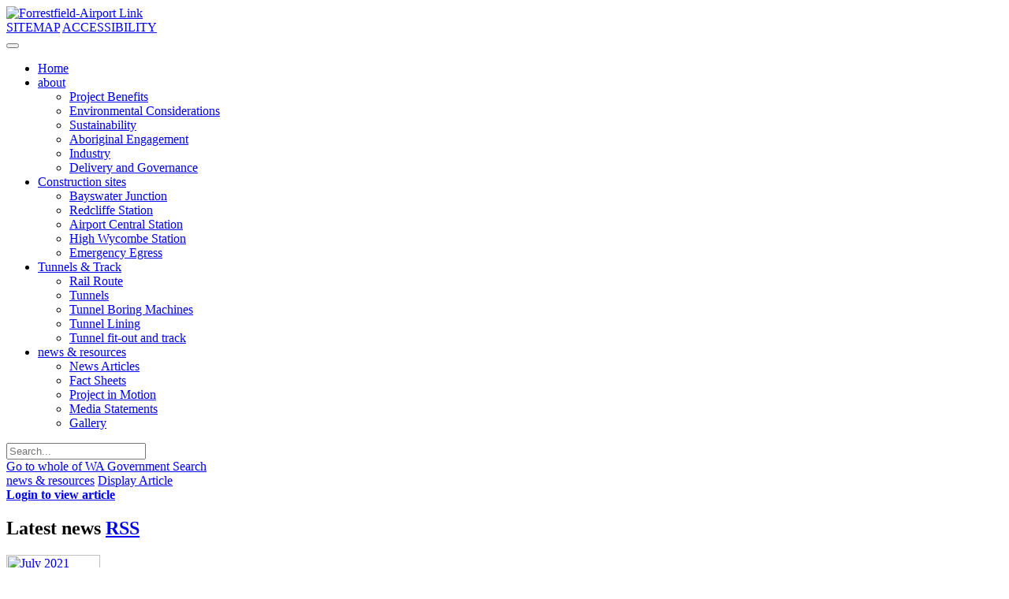

--- FILE ---
content_type: text/html; charset=utf-8
request_url: https://www.pta.wa.gov.au/forrestfieldairportlink/news-resources/display-article/pgrid/2654/pageid/6/artmid/2653/articleid/3974
body_size: 11941
content:
<!DOCTYPE HTML PUBLIC "-//W3C//DTD HTML 4.0 Transitional//EN">
<html  lang="en-US">
<head id="Head"><meta content="text/html; charset=UTF-8" http-equiv="Content-Type" />
<meta name="REVISIT-AFTER" content="1 DAYS" />
<meta name="RATING" content="GENERAL" />
<meta name="RESOURCE-TYPE" content="DOCUMENT" />
<meta content="text/javascript" http-equiv="Content-Script-Type" />
<meta content="text/css" http-equiv="Content-Style-Type" />

<title>
	Display Article
</title><meta id="MetaDescription" name="DESCRIPTION" content="Forrestfield-Airport Link - A new rail service to the eastern suburbs" /><meta id="MetaKeywords" name="KEYWORDS" content="Forrestfield-Airport Link" /><meta id="MetaRobots" name="ROBOTS" content="INDEX, FOLLOW" /><link href="/Resources/Shared/stylesheets/dnndefault/7.0.0/default.css?cdv=356" type="text/css" rel="stylesheet"/><link href="/Resources/Search/SearchSkinObjectPreview.css?cdv=356" type="text/css" rel="stylesheet"/><link href="/Portals/_default/Skins/AirportLink/css/bootstrap.min.css?cdv=356" type="text/css" rel="stylesheet"/><link href="/Portals/_default/Skins/AirportLink/css/bootstrapValidator.min.css?cdv=356" type="text/css" rel="stylesheet"/><link href="/Portals/_default/Skins/AirportLink/skin.css?cdv=356" type="text/css" rel="stylesheet"/><link href="/DesktopModules/EasyDNNnews/Templates/_default/VisionAirportLink/VisionAirportLink.css?cdv=356" type="text/css" rel="stylesheet"/><link href="/Portals/14/portal.css?cdv=356" type="text/css" rel="stylesheet"/><link href="/DesktopModules/EasyDNNNews/static/rateit/css/rateit.css?cdv=356" type="text/css" rel="stylesheet"/><link href="/DesktopModules/EasyDNNNews/static/common/common.css?cdv=356" type="text/css" rel="stylesheet"/><script src="/DesktopModules/EasyDNNNews/static/eds_jquery/eds_jq.js?cdv=356" type="text/javascript"></script><script src="/Resources/libraries/jQuery/03_05_01/jquery.js?cdv=356" type="text/javascript"></script><script src="/Resources/libraries/jQuery-Migrate/03_02_00/jquery-migrate.js?cdv=356" type="text/javascript"></script><script src="/Resources/libraries/jQuery-UI/01_12_01/jquery-ui.js?cdv=356" type="text/javascript"></script><meta name="eds__GmapsInitData" content="{&quot;instanceGlobal&quot;:&quot;EasyDnnSolutions1_1_instance&quot;,&quot;google&quot;:{&quot;maps&quot;:{&quot;api&quot;:{&quot;key&quot;:&quot;&quot;,&quot;libraries&quot;:[&quot;geometry&quot;,&quot;places&quot;]}}}}" /><meta name="viewport" content="width=device-width,initial-scale=1" /></head>
<body id="Body">
    
    <form method="post" action="/forrestfieldairportlink/news-resources/display-article/pgrid/2654/pageid/6/artmid/2653/articleid/3974" id="Form" enctype="multipart/form-data">
<div class="aspNetHidden">
<input type="hidden" name="__EVENTTARGET" id="__EVENTTARGET" value="" />
<input type="hidden" name="__EVENTARGUMENT" id="__EVENTARGUMENT" value="" />
<input type="hidden" name="__VIEWSTATE" id="__VIEWSTATE" value="IpfAthvpl74KWxrzfxDLJ/fnZQzSBQKPQ+VsiFJ2Jv3yTr+fOFhrZrzHM+1P6AvVyBWKJqnYaLdwb7MtBGCBDg6CmJG+/[base64]/6G7KKjZhWSYABBuO+0GAqsw3J/lNsZ/oxRQqyDOPA/wqpkJJXErRyF1frWpXiBY1MyPbBo9Uywwy4birEH5ax9BkYV/ZpQd1uOtUKKFYAMpTfl/+nK2YoVl+yJ06l3+AW1Ioz7zdzTU5VGcy7WfwjjDNwoApwxzzILLHc9N1a2+7R8MYshupxDMBlATrNssSrQ8a2/FT48+zu055R28D8+SjT8Ugqdg8xrE/PW42stcS3zrIPHf1lyzWhfyhzWnk0bTcwa7Vvf7t8+ktMTGMwjIDkhrL5x6OXTmVuC4vSv/6HvWQmDdzlP8kgFQ==" />
</div>

<script type="text/javascript">
//<![CDATA[
var theForm = document.forms['Form'];
if (!theForm) {
    theForm = document.Form;
}
function __doPostBack(eventTarget, eventArgument) {
    if (!theForm.onsubmit || (theForm.onsubmit() != false)) {
        theForm.__EVENTTARGET.value = eventTarget;
        theForm.__EVENTARGUMENT.value = eventArgument;
        theForm.submit();
    }
}
//]]>
</script>


<script src="/WebResource.axd?d=pynGkmcFUV13He1Qd6_TZENfACHtkEyyCxTOrP4ZFUELBFiXUFrUDb9h5CUjW7lJ1FHfyIRF1TOX4rVuvmzbvg2&amp;t=638901829900000000" type="text/javascript"></script>

<script type="text/javascript">if (!(window.jQuery && window.jQuery.fn && window.jQuery.fn.hoverIntent)) document.write(unescape('%3Cscript src="/Portals/_default/Skins/AirportLink/airportlinkNav/hoverIntent.js" type="text/javascript"%3E%3C/script%3E'));</script>
<script src="/ScriptResource.axd?d=NJmAwtEo3Ipnlaxl6CMhvka4lmL9v3PbvBa2PZPaWEZWmEyymerzfHDVAoOvw6dr2EIFC9x7lz-1vdXFuB9gDVS24QS4MniJNbODpssTtgzadZ4EBMca78Gy7K5bgo1Oo1qjQEeDKxMK69qjWzaXf0GS7FYsdgvenuMBIu1f2Sk1&amp;t=5c0e0825" type="text/javascript"></script>
<script src="/ScriptResource.axd?d=dwY9oWetJoJoVpgL6Zq8OPPfBRNNWDDiCHexS7isFOS7T4_76jOGJeruiX1aYDpMZGpXs4vILFXrt4UPDh3VtIxiRnTHiLKeaxeUTep9OcNGyPIZd5wLVduXbQKycOZiSpOsRCjIL8sflhZ206dBgODxZg0niBTukuWz5jUaWis1&amp;t=5c0e0825" type="text/javascript"></script>
<div class="aspNetHidden">

	<input type="hidden" name="__VIEWSTATEGENERATOR" id="__VIEWSTATEGENERATOR" value="CA0B0334" />
	<input type="hidden" name="__VIEWSTATEENCRYPTED" id="__VIEWSTATEENCRYPTED" value="" />
	<input type="hidden" name="__EVENTVALIDATION" id="__EVENTVALIDATION" value="IpYORXvS524qdBVNBwzR8u7wiE2MEVgR33a+RCHHvpgzhwkAfbow0jEn0U+TyEz7KDnVY/M0EzgDNGUPqoxXcpPDZAfhWLz9N4lJQXDHHIDkpHs/WU9PLpDD3orUcPBdBA3MkrlxqDYqOdGFKK1nDONVqm6C8rJrN0vSWR8IUitpfpNn0KZfvYqQ1+9S2L8P" />
</div><script src="/js/dnn.js?cdv=356" type="text/javascript"></script><script src="/js/dnn.modalpopup.js?cdv=356" type="text/javascript"></script><script src="/Portals/_default/Skins/AirportLink/js/bootstrapValidator.min.js?cdv=356" type="text/javascript"></script><script src="/Portals/_default/Skins/AirportLink/js/jquery.ba-throttle-debounce.min.js?cdv=356" type="text/javascript"></script><script src="/Portals/_default/Skins/AirportLink/js/jquery.slimscroll.min.js?cdv=356" type="text/javascript"></script><script src="/Portals/_default/Skins/AirportLink/js/prefixfree.min.js?cdv=356" type="text/javascript"></script><script src="/Portals/_default/Skins/AirportLink/js/textsize.min.js?cdv=356" type="text/javascript"></script><script src="/Portals/_default/Skins/AirportLink/js/airportlink.min.js?cdv=356" type="text/javascript"></script><script src="/Portals/_default/Skins/AirportLink/js/modernizr.js?cdv=356" type="text/javascript"></script><script src="/Portals/_default/Skins/AirportLink/js/selectivizr-min.js?cdv=356" type="text/javascript"></script><script src="/Portals/_default/Skins/AirportLink/js/placeholdr.min.js?cdv=356" type="text/javascript"></script><script src="/js/dnncore.js?cdv=356" type="text/javascript"></script><script src="/Resources/Search/SearchSkinObjectPreview.js?cdv=356" type="text/javascript"></script><script src="/js/dnn.servicesframework.js?cdv=356" type="text/javascript"></script><script src="/DesktopModules/EasyDNNNews/static/rateit/js/jquery.rateit_2.2.js?cdv=356" type="text/javascript"></script><script src="/DesktopModules/EasyDNNNews/js/jquery.cookie_2.2.js?cdv=356" type="text/javascript"></script><script src="/DesktopModules/EasyDNNNews/static/fluidvids/fluidvids_custom.min.js?cdv=356" type="text/javascript"></script><script src="/DesktopModules/EasyDNNNews/static/EasyDnnSolutions/EasyDnnSolutions_1.1_2.2.js?cdv=356" type="text/javascript"></script>
<script type="text/javascript">
//<![CDATA[
Sys.WebForms.PageRequestManager._initialize('ScriptManager', 'Form', [], [], [], 90, '');
//]]>
</script>

        
        
        

<!-- CSS -->
<!--CDF(Css|/Portals/_default/Skins/AirportLink/css/bootstrap.min.css?cdv=356|DnnPageHeaderProvider|14)-->
<!--CDF(Css|/Portals/_default/Skins/AirportLink/css/bootstrapValidator.min.css?cdv=356|DnnPageHeaderProvider|14)-->
<!-- Page Container -->
<div class="container-fluid">
    <div class="row">
        <!-- Page Header -->
        <script src="https://use.typekit.net/yqi4nfx.js"></script>
<script src="https://use.fontawesome.com/bba3c48510.js"></script>

<script>try{Typekit.load({ async: true });}catch(e){}</script>


<header role="banner">
    <div id="headerupper" class="row hidden-xs hidden-sm">
            <div id="headerupperleft" class="col-xs-7 col-sm-9">
                <div class="navbar-header">

                      <div id="FALlogo" class="navbar-brand navbar-left">

                        <a href="https://www.pta.wa.gov.au/forrestfieldairportlink/">
                        <a id="dnn_dnnLOGO_hypLogo" title="Forrestfield-Airport Link" href="https://www.pta.wa.gov.au/forrestfieldairportlink/"><img id="dnn_dnnLOGO_imgLogo" src="/Portals/14/Logo/forrestfield-top-banner-whole.png?ver=AQwumYSj2XHVQFvVOMjdVg%3d%3d" alt="Forrestfield-Airport Link" /></a>
                        </a>
                      </div>
                </div>
            </div>
            <div id="headerupperright" class="col-xs-5 col-sm-3">
                    <a href="/FALSiteMap/tabid/995/Default.aspx" class="btn btn-fal" role="button">SITEMAP</a>
                    <a href="/SiteAccessibility/tabid/994/Default.aspx" class="btn btn-fal" role="button">ACCESSIBILITY</a>
            </div>
    </div>
    <div id="headerlower" class="row clearfix">
        <div class="col-xs-12 mob-menu">
            <div id="searchToggle" class="searchToggleIconClosed"></div>

            <nav role="navigation">

                    <button type="button" class="navbar-toggle collapsed visible-xs visible-sm" data-toggle="collapse" data-target="#collapse">
                        <span class="sr-only">Toggle navigation</span>
                        <span class="icon-bar"></span>
                        <span class="icon-bar"></span>
                        <span class="icon-bar"></span>
                    </button>
                    <Span id="mobiheader" class="visible-xs visible-sm" ><a style="color:white;" href="/">Forrestfield-Airport Link</a></span>

                <!-- navbar-header -->
                <div class="collapse navbar-collapse" id="collapse">

                    <ul class="airportlinknav" id="airportlinknav">
  <li class="&#xA;            level0 "><a class="&#xA;              level0 " href="https://www.pta.wa.gov.au/forrestfieldairportlink/">Home</a></li>
  <li class="&#xA;            level0  faldrop"><a class="&#xA;              level0 " href="https://www.pta.wa.gov.au/forrestfieldairportlink/about">about<span class="airportlinkcaret"></span></a><div class="sub single">
      <div class="container-fluid">
        <div class="row menu-scroll">
          <ul class="col-xs-12">
            <li class="sublink"><a href="https://www.pta.wa.gov.au/forrestfieldairportlink/about/project-benefits">Project Benefits</a></li>
            <li class="sublink"><a href="https://www.pta.wa.gov.au/forrestfieldairportlink/about/environmental-considerations">Environmental Considerations</a></li>
            <li class="sublink"><a href="https://www.pta.wa.gov.au/forrestfieldairportlink/about/sustainability">Sustainability</a></li>
            <li class="sublink"><a href="https://www.pta.wa.gov.au/forrestfieldairportlink/about/aboriginal-engagement">Aboriginal Engagement</a></li>
            <li class="sublink"><a href="https://www.pta.wa.gov.au/forrestfieldairportlink/about/industry">Industry</a></li>
            <li class="sublink"><a href="https://www.pta.wa.gov.au/forrestfieldairportlink/about/delivery-and-governance">Delivery and Governance</a></li>
          </ul>
        </div>
      </div>
    </div>
  </li>
  <li class="&#xA;            level0  faldrop"><a class="&#xA;              level0 " href="https://www.pta.wa.gov.au/forrestfieldairportlink/construction-sites">Construction sites<span class="airportlinkcaret"></span></a><div class="sub single">
      <div class="container-fluid">
        <div class="row menu-scroll">
          <ul class="col-xs-12">
            <li class="sublink"><a href="https://www.pta.wa.gov.au/forrestfieldairportlink/construction-sites/bayswater-junction">Bayswater Junction</a></li>
            <li class="sublink"><a href="https://www.pta.wa.gov.au/forrestfieldairportlink/construction-sites/redcliffe-station">Redcliffe Station</a></li>
            <li class="sublink"><a href="https://www.pta.wa.gov.au/forrestfieldairportlink/construction-sites/airport-central-station">Airport Central Station</a></li>
            <li class="sublink"><a href="https://www.pta.wa.gov.au/forrestfieldairportlink/construction-sites/high-wycombe-station">High Wycombe Station</a></li>
            <li class="sublink"><a href="https://www.pta.wa.gov.au/forrestfieldairportlink/construction-sites/emergency-egress-shafts">Emergency Egress</a></li>
          </ul>
        </div>
      </div>
    </div>
  </li>
  <li class="&#xA;            level0  faldrop"><a class="&#xA;              level0 " href="https://www.pta.wa.gov.au/forrestfieldairportlink/tunnels-track">Tunnels &amp; Track<span class="airportlinkcaret"></span></a><div class="sub single">
      <div class="container-fluid">
        <div class="row menu-scroll">
          <ul class="col-xs-12">
            <li class="sublink"><a href="https://www.pta.wa.gov.au/forrestfieldairportlink/tunnels-track/rail-route">Rail Route</a></li>
            <li class="sublink"><a href="https://www.pta.wa.gov.au/forrestfieldairportlink/tunnels-track/tunnels">Tunnels</a></li>
            <li class="sublink"><a href="https://www.pta.wa.gov.au/forrestfieldairportlink/tunnels-track/tunnel-boring-machines">Tunnel Boring Machines</a></li>
            <li class="sublink"><a href="https://www.pta.wa.gov.au/forrestfieldairportlink/tunnels-track/tunnel-lining">Tunnel Lining</a></li>
            <li class="sublink"><a href="https://www.pta.wa.gov.au/forrestfieldairportlink/tunnels-track/tunnel-fit-out-and-track">Tunnel fit-out and track</a></li>
          </ul>
        </div>
      </div>
    </div>
  </li>
  <li class="&#xA;            level0 current faldrop"><a class="&#xA;              level0 current" href="https://www.pta.wa.gov.au/forrestfieldairportlink/news-resources">news &amp; resources<span class="airportlinkcaret"></span></a><div class="sub single">
      <div class="container-fluid">
        <div class="row menu-scroll">
          <ul class="col-xs-12">
            <li class="sublink"><a href="http://www.forrestfieldairportlink.wa.gov.au/news-resources/category/news-articles-1">News Articles</a></li>
            <li class="sublink"><a href="https://www.pta.wa.gov.au/forrestfieldairportlink/fact-sheets">Fact Sheets</a></li>
            <li class="sublink"><a href="https://www.pta.wa.gov.au/forrestfieldairportlink/project-in-motion">Project in Motion</a></li>
            <li class="sublink"><a href="http://www.forrestfieldairportlink.wa.gov.au/news-resources/category/media-statements">Media Statements</a></li>
            <li class="sublink"><a href="https://www.pta.wa.gov.au/forrestfieldairportlink/news-resources/gallery">Gallery</a></li>
          </ul>
        </div>
      </div>
    </div>
  </li>
</ul>
                </div>
            </nav>
        </div>
    </div>
</header>

        
        <!-- Main Page Content -->
        <div class="container-fluid page-container">
            <!-- Search -->
            <div id="falSearch">
    <div id="searchHeader">
        <span id="dnn_dnnSearch_ClassicSearch">
    
    
    <span class="searchInputContainer" data-moreresults="See More Results" data-noresult="No Results Found">
        <input name="dnn$dnnSearch$txtSearch" type="text" maxlength="255" size="20" id="dnn_dnnSearch_txtSearch" class="NormalTextBox" aria-label="Search" autocomplete="off" placeholder="Search..." />
        <a class="dnnSearchBoxClearText" title="Clear search text"></a>
    </span>
    <a id="dnn_dnnSearch_cmdSearch" class="SkinObject" href="javascript:__doPostBack(&#39;dnn$dnnSearch$cmdSearch&#39;,&#39;&#39;)"><div class="searchFALButtonIcon"></div></a>
</span>


<script type="text/javascript">
    $(function() {
        if (typeof dnn != "undefined" && typeof dnn.searchSkinObject != "undefined") {
            var searchSkinObject = new dnn.searchSkinObject({
                delayTriggerAutoSearch : 400,
                minCharRequiredTriggerAutoSearch : 2,
                searchType: 'S',
                enableWildSearch: true,
                cultureCode: 'en-US',
                portalId: -1
                }
            );
            searchSkinObject.init();
            
            
            // attach classic search
            var siteBtn = $('#dnn_dnnSearch_SiteRadioButton');
            var webBtn = $('#dnn_dnnSearch_WebRadioButton');
            var clickHandler = function() {
                if (siteBtn.is(':checked')) searchSkinObject.settings.searchType = 'S';
                else searchSkinObject.settings.searchType = 'W';
            };
            siteBtn.on('change', clickHandler);
            webBtn.on('change', clickHandler);
            
            
        }
    });
</script>

    </div>
    <div id="searchFooter"><a href="https://www.wa.gov.au/search-results.html" target="_new">Go to whole of WA Government Search</a></div>
</div>
<div id="fal-search-modal"></div>
            <!-- Breadcrumbs and Text Resize\ Print -->
            <div class="row">
    <div class="col-xs-12">
        <span id="dnn_dnnBreadcrumb_lblBreadCrumb" itemprop="breadcrumb" itemscope="" itemtype="https://schema.org/breadcrumb"><span itemscope itemtype="http://schema.org/BreadcrumbList"><span itemprop="itemListElement" itemscope itemtype="http://schema.org/ListItem"><a href="https://www.pta.wa.gov.au/forrestfieldairportlink/news-resources" class="SkinObject" itemprop="item"><span itemprop="name">news & resources</span></a><meta itemprop="position" content="1" /></span> <span itemprop="itemListElement" itemscope itemtype="http://schema.org/ListItem"><a href="https://www.pta.wa.gov.au/forrestfieldairportlink/news-resources/display-article" class="SkinObject" itemprop="item"><span itemprop="name">Display Article</span></a><meta itemprop="position" content="2" /></span></span></span>
        <div id="pageToolsGroup" class="hidden-xs">
            <span id="pagePrint" title="Print Page" onclick="window.print();"></span>
            <span id="textSmaller" title="Make page text smaller" onclick="Dotnetdudes_TextSize.adjust(-1);return false;"></span>
            <span id="textLarger" title="Make page text larger" onclick="Dotnetdudes_TextSize.adjust(1);return false;"></span>
            <span id="textReset" title="Reset text back to default size." onclick="Dotnetdudes_TextSize.reset();return false;"></span>
        </div>
    </div>
</div>
        </div>
        <div class="container-fluid">
            <main role="main">
                <div class="row">
                    <div id="dnn_ContentPane" class="col-sm-9 leftcolumn"><div class="DnnModule DnnModule-EasyDNNnews DnnModule-2653"><a name="2653"></a><div id="dnn_ctr2653_ContentPane"><!-- Start_Module_2653 --><style>

div#ChameleonGallery {
  display: none;
}

.edn_socialPrintWrapper {
  display: none;
}


div#dnn_ctr3047_ViewEasyDNNNewsMain_ctl00_pnlAddComments {
  display: none;
}

.EDN_rating {
display:none;
}

li.EDN_comments {
  display: none;
}

li.EDN_number-views {
  display: none;
}

li.EDN_author {
  display: none;
}
div#dnn_ctr3047_ViewEasyDNNNewsMain_ctl00_pnlAddComments {
  display: none;
}

.EDN_meta-tags {
    display: none;
}

.eds_news_VisionAirportLink.eds_subCollection_news .EDN_article .EDN_article_content {

font-family: proxima-nova-alt, sans-serif, Arial;
font-size:16px;
}


</style><div id="dnn_ctr2653_ModuleContent" class="DNNModuleContent ModEasyDNNnewsC">
	

<script type="text/javascript">
	/*<![CDATA[*/
	
	
	
	
	
	
	
	
	
	
	

	eds3_5_jq(function ($) {
		if (typeof edn_fluidvids != 'undefined')
			edn_fluidvids.init({
				selector: ['.edn_fluidVideo iframe'],
				players: ['www.youtube.com', 'player.vimeo.com']
			});
		
		
		

	});
	/*]]>*/
</script>



<div class="eds_news_module_2653 news eds_subCollection_news eds_news_VisionAirportLink eds_template_Details_Article_FAL eds_templateGroup_detailsArticleDefault eds_styleSwitchCriteria_module-2653">
	

	

	<div id="dnn_ctr2653_ViewEasyDNNNewsMain_ctl00_pnlListArticles">
		
		
		
		
	
	</div>

	

	
	<span id="dnn_ctr2653_ViewEasyDNNNewsMain_ctl00_lblInfoMassage" style="font-weight: bold"><a href="https://www.pta.wa.gov.au/forrestfieldairportlink/login?returnurl=%2fforrestfieldairportlink%2fnews-resources%2fdisplay-article%2fpgrid%2f2654%2fpageid%2f6%2fartmid%2f2653%2farticleid%2f3974">Login to view article</a></span>
	
	
</div>











</div><!-- End_Module_2653 --></div>
</div></div>
                    <div id="dnn_RightPane" class="col-sm-3"><div class="DnnModule DnnModule-EasyDNNnews DnnModule-2654"><a name="2654"></a><div id="dnn_ctr2654_ContentPane"><!-- Start_Module_2654 --><style>

</style><div id="dnn_ctr2654_ModuleContent" class="DNNModuleContent ModEasyDNNnewsC">
	

<script type="text/javascript">
	/*<![CDATA[*/
	
	
	
	
	
	
	
	
	
	
	

	eds3_5_jq(function ($) {
		if (typeof edn_fluidvids != 'undefined')
			edn_fluidvids.init({
				selector: ['.edn_fluidVideo iframe'],
				players: ['www.youtube.com', 'player.vimeo.com']
			});
		
		
		

	});
	/*]]>*/
</script>



<div class="eds_news_module_2654 news eds_subCollection_news eds_news_VisionAirportLink eds_template_List_Article_Sidebar_Box_FAL eds_templateGroup_listArticleSidebarBox eds_styleSwitchCriteria_module-2654">
	

	

	<div id="dnn_ctr2654_ViewEasyDNNNewsMain_ctl00_pnlListArticles">
		
		
		<!--ArticleRepeat:Before:-->
<div class="EDN_module_box">
	<h2 class="edn_module_title">
		<span>Latest news</span>
		
		<a class="rss EDN_sidebar-news-module-rss" href="https://www.pta.wa.gov.au/forrestfieldairportlink/news-resources/display-article/rss/2654" target="_blank" title="RSS"><span>RSS</span></a>
		
	</h2>
<div class="edn_2654_article_list_wrapper"><!--ArticleTemplate-->

<div class="EDN_article EDN_sidebar_box even item_0 ">
	<a class="articleTitle" href="https://www.pta.wa.gov.au/forrestfieldairportlink/news-resources/display-article/july-2021-update" target="_self">
	
	<div class="EDN_mediaContainer">
		<img alt="July 2021 update" src="/Portals/14/EasyDNNNews/5314/images/Tunnel-119-74-c-L-97.jpg" width="119" height="74"/>
	</div>
	
	July 2021 update
	<p class="articleTitle articleSubTitle">Not one, but two major milestones can be ticked off on the project's to-do list this month.</p>
	</a>
</div>
<!--ArticleTemplate-->

<div class="EDN_article EDN_sidebar_box odd item_1 ">
	<a class="articleTitle" href="https://www.pta.wa.gov.au/forrestfieldairportlink/news-resources/display-article/track-laying-complete-on-metronet-forrestfield-airport-link" target="_self">
	
	<div class="EDN_mediaContainer">
		<img alt="Track laying complete on METRONET Forrestfield-Airport Link" src="/Portals/14/EasyDNNNews/5312/images/Header-small-119-74-c-L-97.JPG" width="119" height="74"/>
	</div>
	
	Track laying complete on METRONET Forrestfield-Airport Link
	<p class="articleTitle articleSubTitle">The last piece of track has been laid on the METRONET Forrestfield-Airport Link, a major milestone towards the project's completion.  </p>
	</a>
</div>
<!--ArticleTemplate-->

<div class="EDN_article EDN_sidebar_box even item_2 ">
	<a class="articleTitle" href="https://www.pta.wa.gov.au/forrestfieldairportlink/news-resources/display-article/june-2021-update" target="_self">
	
	<div class="EDN_mediaContainer">
		<img alt="June 2021 update" src="/Portals/14/EasyDNNNews/5296/images/OCR-installation-119-74-c-L-97.jpg" width="119" height="74"/>
	</div>
	
	June 2021 update
	<p class="articleTitle articleSubTitle">Track laying for the future Airport Line is more than 95 per cent complete, with only a few sections of slab track and ballasted track left to complete. </p>
	</a>
</div>
<!--ArticleTemplate-->

<div class="EDN_article EDN_sidebar_box odd item_3 ">
	<a class="articleTitle" href="https://www.pta.wa.gov.au/forrestfieldairportlink/news-resources/display-article/may-2021-update" target="_self">
	
	<div class="EDN_mediaContainer">
		<img alt="May 2021 update" src="/Portals/14/EasyDNNNews/5259/images/img-Rectification-works-in-tunnel-complete-119-74-c-L-97.jpg" width="119" height="74"/>
	</div>
	
	May 2021 update
	<p class="articleTitle articleSubTitle">Last week Transport Minister Rita Saffioti MLA announced that the first operational trains for the Airport Line are expected to run in the first half of 2022. </p>
	</a>
</div>
<!--ArticleTemplate-->

<div class="EDN_article EDN_sidebar_box even item_4 ">
	<a class="articleTitle" href="https://www.pta.wa.gov.au/forrestfieldairportlink/news-resources/display-article/metronet-bayswater-junction-hits-the-switch" target="_self">
	
	<div class="EDN_mediaContainer">
		<img alt="METRONET Bayswater Junction hits the switch" src="/Portals/14/EasyDNNNews/5254/images/img-Bayswater-diamond-crossing-119-74-c-L-97.jpg" width="119" height="74"/>
	</div>
	
	METRONET Bayswater Junction hits the switch
	<p class="articleTitle articleSubTitle">Bayswater is fast becoming a key connection in Perth's rail network, with the new METRONET Forrestfield-Airport Link now formally joined to the wider rail network at Bayswater Junction.</p>
	</a>
</div>
</div><!--ArticleRepeat:After:-->
</div>

		<div class="article_pager"><a class="page" href="https://www.pta.wa.gov.au/forrestfieldairportlink/news-resources/display-article/pgrid/2654/pageid/1/artmid/2653/articleid/3974" aria-label="Page 1">1</a><a class="page" href="https://www.pta.wa.gov.au/forrestfieldairportlink/news-resources/display-article/pgrid/2654/pageid/2/artmid/2653/articleid/3974" aria-label="Page 2">2</a><a class="page" href="https://www.pta.wa.gov.au/forrestfieldairportlink/news-resources/display-article/pgrid/2654/pageid/3/artmid/2653/articleid/3974" aria-label="Page 3">3</a><a class="page" href="https://www.pta.wa.gov.au/forrestfieldairportlink/news-resources/display-article/pgrid/2654/pageid/4/artmid/2653/articleid/3974" aria-label="Page 4">4</a><a class="page" href="https://www.pta.wa.gov.au/forrestfieldairportlink/news-resources/display-article/pgrid/2654/pageid/5/artmid/2653/articleid/3974" aria-label="Page 5">5</a><a class="active page" href="https://www.pta.wa.gov.au/forrestfieldairportlink/news-resources/display-article/pgrid/2654/pageid/6/artmid/2653/articleid/3974" aria-label="Page 6">6</a><a class="page" href="https://www.pta.wa.gov.au/forrestfieldairportlink/news-resources/display-article/pgrid/2654/pageid/7/artmid/2653/articleid/3974" aria-label="Page 7">7</a><a class="page" href="https://www.pta.wa.gov.au/forrestfieldairportlink/news-resources/display-article/pgrid/2654/pageid/8/artmid/2653/articleid/3974" aria-label="Page 8">8</a></div>
	
	</div>

	

	
	
	
	
</div>











</div><!-- End_Module_2654 --></div>
</div></div>
                </div>
                <div class="row">
                    <div id="dnn_LowerLeft" class="col-md-6 leftcolumn DNNEmptyPane"></div>
                    <div id="dnn_LowerMiddle" class="col-md-3 DNNEmptyPane"></div>
                    <div id="dnn_LowerRight" class="col-md-3 DNNEmptyPane"></div>
                </div>
            </main>
        </div>
        <div style="clear:both"></div>
        <!-- Page Footer -->
        

<footer role="contentinfo" class="container-fluid clearfix">
    <div class="row">
        <div class="col-sm-8">
            <div class="row">
                <div class="col-xs-12">
                    <a id="dnn_dnnLOGO1_hypLogo" title="Forrestfield-Airport Link" href="https://www.pta.wa.gov.au/forrestfieldairportlink/"><img id="dnn_dnnLOGO1_imgLogo" src="/Portals/14/Logo/forrestfield-top-banner-whole.png?ver=AQwumYSj2XHVQFvVOMjdVg%3d%3d" alt="Forrestfield-Airport Link" /></a>
                    <div class="navbar-brand navbar-left">
                        <a href="https://www.pta.wa.gov.au/forrestfieldairportlink/">
                            <img id="footer_logo" alt="METRONET Logo" src="/Portals/_default/Skins/AirportLink//Includes/Metronet-footer-logo.png"></img>
                        </a>
                    </div>
                </div>
            </div>
            <div class="row">
                <div id="aboutFooter" class="col-md-2 col-sm-4 col-xs-3">
                    <h5><a href="https://www.forrestfieldairportlink.wa.gov.au/about">ABOUT</a></h5>
                    <ul>
                        <li>
                            <a href="https://www.forrestfieldairportlink.wa.gov.au/Privacy">Privacy</a>
                        </li>
			            <li>
                            <a href="https://www.forrestfieldairportlink.wa.gov.au/Disclaimer">Disclaimer</a>
                        </li>
			            <li>
                            <a href="https://www.forrestfieldairportlink.wa.gov.au/Copyright">Copyright</a>
                        </li>
                    </ul>
                </div>

                <div id="routeFooter" class="col-md-3 col-sm-6 col-xs-5">
                    <h5><a href="https://www.forrestfieldairportlink.wa.gov.au/construction-sites">CONSTRUCTION SITES</a></h5>
					
						<ul>
							<li><a href="https://www.forrestfieldairportlink.wa.gov.au/construction-sites/bayswater-junction">Bayswater Junction</a></li>
							<li><a href="https://www.forrestfieldairportlink.wa.gov.au/construction-sites/redcliffe-station">Redcliffe Station</a></li>
							
							<li><a href="https://www.forrestfieldairportlink.wa.gov.au/construction-sites/airport-central-station">Airport Central</a></li>
							<li><a href="https://www.forrestfieldairportlink.wa.gov.au/construction-sites/forrestfield-station">High Wycombe Station</a></li>
						</ul>
					
                </div>
				
				 <div class="col-md-2 col-sm-4 col-xs-4" id="tunnelFooter">
                    <h5><a href="https://www.forrestfieldairportlink.wa.gov.au/tunnelling">TUNNELLING</a></h5>
					
						<ul>
							<li><a href="https://www.forrestfieldairportlink.wa.gov.au/tunnelling/tunnels">Tunnels</a></li>
							<li><a href="https://www.forrestfieldairportlink.wa.gov.au/tunnelling/tunnel-boring-machines">Tunnel boring machines</a></li>
							<li><a href="https://www.forrestfieldairportlink.wa.gov.au/construction-sites/emergency-egress-shafts">Emergency Egress Shafts</a></li>

						</ul>
					
                </div>

                <div id="newsFooter" class="col-md-3 col-sm-6 col-xs-6">
                    <h5><a href="https://www.forrestfieldairportlink.wa.gov.au/newsresources">NEWS & RESOURCES</a></h5>
					<ul>
                  	<li><a href="https://www.forrestfieldairportlink.wa.gov.au/fact-sheets">Fact sheets</a></li>
					<li><a href="https://www.forrestfieldairportlink.wa.gov.au/project-in-motion">Project in motion</a></li>
                    <li><a href="https://www.forrestfieldairportlink.wa.gov.au/news-resources/gallery">Gallery</a></li>
					</ul>
                </div>

                <div id="contactFooter" class="col-md-2 col-sm-4 col-xs-6">
                    <h5>CONTACT</h5>
        
					<div class="row">
                                    <div class="col-xs-2">
                                        <a href="mailto:connect@forrestfieldairportlink.wa.gov.au?subject=Feedback"><span class="glyphicon glyphicon-envelope"></span></a>
                                    </div>
                                    <div class="col-xs-10">
                                        <a href="mailto:connect@forrestfieldairportlink.wa.gov.au?subject=Feedback">Email us</a>
                                    </div>
								
                                    <div class="col-xs-2">
                                       <a href="https://www.facebook.com/forrestfieldairportlink/" target="_blank"><i class="fa fa-facebook-official" aria-hidden="true"></i></a>
                                    </div>
                                    <div class="col-xs-10">
                                        <a href="https://www.facebook.com/forrestfieldairportlink/" target="_blank">Facebook</a>
                                    </div>
                     </div>
					 <div class="row">
                                    <div class="col-xs-2">
                                       <a href="https://www.instagram.com/metronet_perth/" target="_blank"><i class="fa fa-instagram" aria-hidden="true"></i></a>
                                    </div>
                                    <div class="col-xs-10">
                                        <a href="https://www.instagram.com/metronet_perth/" target="_blank">Instagram</a>
                                    </div>
                     </div>
				
				
                </div>
            </div>
        </div>
        <div class="col-sm-4">
            <div id="feedbackFooter">
            </div>
        </div>
    </div>
</footer>
<script type="text/javascript">
    var fal = function () {
        return {
            qcf_url: '/DesktopModules/AirportLink/API/QuickContactForm/SendContactMessage'
        };
    }();
	

</script>




    </div>
    <div class="row">
        <div class="col-sm-6">
        </div>
        <div class="col-sm-6 text-right">
            <small>
                <span id="dnn_dnnCopyright_lblCopyright" class="SkinObject">Copyright 2017. Public Transport Authority</span>

            </small>
        </div>
    </div>
</div>

<!-- Javascript  -->

<script src="https://maxcdn.bootstrapcdn.com/bootstrap/3.3.4/js/bootstrap.min.js"></script>
<!--CDF(Javascript|/Portals/_default/Skins/AirportLink/js/bootstrapValidator.min.js?cdv=356|DnnBodyProvider|100)-->
<!--CDF(Javascript|/Portals/_default/Skins/AirportLink/js/jquery.ba-throttle-debounce.min.js?cdv=356|DnnBodyProvider|100)-->
<!--CDF(Javascript|/Portals/_default/Skins/AirportLink/js/jquery.slimscroll.min.js?cdv=356|DnnBodyProvider|100)-->
<!--CDF(Javascript|/Portals/_default/Skins/AirportLink/js/prefixfree.min.js?cdv=356|DnnBodyProvider|100)-->
<!--CDF(Javascript|/Portals/_default/Skins/AirportLink/js/textsize.min.js?cdv=356|DnnBodyProvider|100)-->
<!--CDF(Javascript|/Portals/_default/Skins/AirportLink/js/airportlink.min.js?cdv=356|DnnBodyProvider|100)-->
<script type="text/javascript">
    var falAirportLink = function () {
        return {
            getAuthenticated: 'False'
        };
    }();
</script>
<!--[if lt IE 9]>
    <script src="https://oss.maxcdn.com/html5shiv/3.7.2/html5shiv.min.js"></script>
    <script src="https://oss.maxcdn.com/respond/1.4.2/respond.min.js"></script>
<![endif]-->
<!--[if lte IE 9]>
    <!--CDF(Javascript|/Portals/_default/Skins/AirportLink/js/modernizr.js?cdv=356|DnnBodyProvider|100)-->
    <!--CDF(Javascript|/Portals/_default/Skins/AirportLink/js/selectivizr-min.js?cdv=356|DnnBodyProvider|100)-->
    <!--CDF(Javascript|/Portals/_default/Skins/AirportLink/js/placeholdr.min.js?cdv=356|DnnBodyProvider|100)-->
    <script type="text/javascript">
    $(document).ready(function() {
        setTimeout(function() {
        $(document).placeholdr();
        }, 2000);
    });
    </script>
<![endif]-->
<script>
  (function(i,s,o,g,r,a,m){i['GoogleAnalyticsObject']=r;i[r]=i[r]||function(){
  (i[r].q=i[r].q||[]).push(arguments)},i[r].l=1*new Date();a=s.createElement(o),
  m=s.getElementsByTagName(o)[0];a.async=1;a.src=g;m.parentNode.insertBefore(a,m)
  })(window,document,'script','//www.google-analytics.com/analytics.js','ga');

  ga('create', 'UA-58521257-1', 'auto');
  ga('send', 'pageview');

</script>
<!-- end javascript -->

        <input name="ScrollTop" type="hidden" id="ScrollTop" />
        <input name="__dnnVariable" type="hidden" id="__dnnVariable" autocomplete="off" value="`{`trackLinks`:`false`,`__scdoff`:`1`,`sf_siteRoot`:`/forrestfieldairportlink/`,`sf_tabId`:`1030`,`evoq_TabId`:`1030`,`evoq_PageLanguage`:`en-US`,`evoq_ContentItemId`:`-1`,`evoq_UrlReferrer`:``,`evoq_UrlPath`:`https%3a%2f%2fwww.pta.wa.gov.au%2fforrestfieldairportlink%2fnews-resources%2fdisplay-article%2fpgrid%2f2654%2fpageid%2f6%2fartmid%2f2653%2farticleid%2f3974`,`evoq_UrlQuery`:`%3fTabId%3d1030%26pgrid%3d2654%26pageid%3d6%26artmid%3d2653%26articleid%3d3974%26language%3den-US`,`evoq_ContentItemReferrer`:`-1`,`evoq_PersonalizedUrlReferrer`:`-1`,`evoq_DisableAnalytics`:`False`}" />
        <input name="__RequestVerificationToken" type="hidden" value="deP5sDSVEDwQ8G0k7vRC_weMYZZNSXdVAeQKjqAH_V0ECsUkjT55I5-xN5vsO4Ke-E5m9_UlXvJ0bqt88lE8cdMKyjFomTdmyd3crXr-yKE1" />
    </form>
    <!--CDF(Javascript|/js/dnncore.js?cdv=356|DnnBodyProvider|100)--><!--CDF(Javascript|/js/dnn.modalpopup.js?cdv=356|DnnBodyProvider|50)--><!--CDF(Css|/Resources/Shared/stylesheets/dnndefault/7.0.0/default.css?cdv=356|DnnPageHeaderProvider|5)--><!--CDF(Css|/Portals/_default/Skins/AirportLink/skin.css?cdv=356|DnnPageHeaderProvider|15)--><!--CDF(Css|/Portals/14/portal.css?cdv=356|DnnPageHeaderProvider|35)--><!--CDF(Css|/Resources/Search/SearchSkinObjectPreview.css?cdv=356|DnnPageHeaderProvider|10)--><!--CDF(Javascript|/Resources/Search/SearchSkinObjectPreview.js?cdv=356|DnnBodyProvider|100)--><!--CDF(Javascript|/js/dnn.js?cdv=356|DnnBodyProvider|12)--><!--CDF(Javascript|/js/dnn.servicesframework.js?cdv=356|DnnBodyProvider|100)--><!--CDF(Javascript|/DesktopModules/EasyDNNNews/static/eds_jquery/eds_jq.js?cdv=356|DnnPageHeaderProvider|5)--><!--CDF(Css|/DesktopModules/EasyDNNNews/static/rateit/css/rateit.css?cdv=356|DnnPageHeaderProvider|100)--><!--CDF(Javascript|/DesktopModules/EasyDNNNews/static/rateit/js/jquery.rateit_2.2.js?cdv=356|DnnBodyProvider|100)--><!--CDF(Css|/DesktopModules/EasyDNNNews/static/common/common.css?cdv=356|DnnPageHeaderProvider|101)--><!--CDF(Javascript|/DesktopModules/EasyDNNNews/js/jquery.cookie_2.2.js?cdv=356|DnnBodyProvider|101)--><!--CDF(Javascript|/DesktopModules/EasyDNNNews/static/fluidvids/fluidvids_custom.min.js?cdv=356|DnnBodyProvider|102)--><!--CDF(Css|/DesktopModules/EasyDNNnews/Templates/_default/VisionAirportLink/VisionAirportLink.css?cdv=356|DnnPageHeaderProvider|16)--><!--CDF(Javascript|/DesktopModules/EasyDNNNews/static/EasyDnnSolutions/EasyDnnSolutions_1.1_2.2.js?cdv=356|DnnBodyProvider|103)--><!--CDF(Css|/DesktopModules/EasyDNNNews/static/rateit/css/rateit.css?cdv=356|DnnPageHeaderProvider|100)--><!--CDF(Css|/DesktopModules/EasyDNNNews/static/common/common.css?cdv=356|DnnPageHeaderProvider|101)--><!--CDF(Css|/DesktopModules/EasyDNNnews/Templates/_default/VisionAirportLink/VisionAirportLink.css?cdv=356|DnnPageHeaderProvider|16)--><!--CDF(Javascript|/Resources/libraries/jQuery/03_05_01/jquery.js?cdv=356|DnnPageHeaderProvider|5)--><!--CDF(Javascript|/Resources/libraries/jQuery-UI/01_12_01/jquery-ui.js?cdv=356|DnnPageHeaderProvider|10)--><!--CDF(Javascript|/Resources/libraries/jQuery-Migrate/03_02_00/jquery-migrate.js?cdv=356|DnnPageHeaderProvider|6)-->
    
</body>
</html>


--- FILE ---
content_type: text/plain
request_url: https://www.google-analytics.com/j/collect?v=1&_v=j102&a=924013915&t=pageview&_s=1&dl=https%3A%2F%2Fwww.pta.wa.gov.au%2Fforrestfieldairportlink%2Fnews-resources%2Fdisplay-article%2Fpgrid%2F2654%2Fpageid%2F6%2Fartmid%2F2653%2Farticleid%2F3974&ul=en-us%40posix&dt=Display%20Article&sr=1280x720&vp=1280x720&_u=IEBAAEABAAAAACAAI~&jid=697484917&gjid=1020216132&cid=888433128.1770023740&tid=UA-58521257-1&_gid=772419523.1770023740&_r=1&_slc=1&z=715753420
body_size: -450
content:
2,cG-67JLWNWKCD